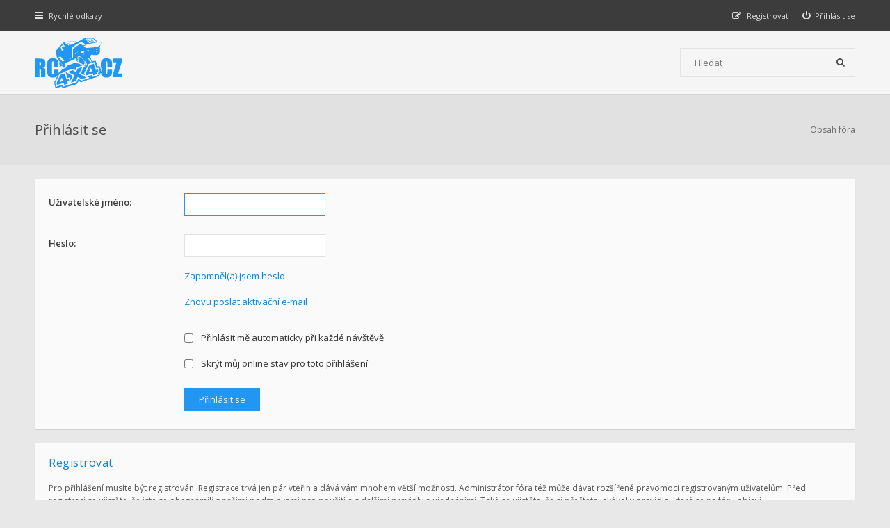

--- FILE ---
content_type: text/html; charset=UTF-8
request_url: https://www.rc4x4.cz/ucp.php?mode=login&redirect=ucp.php%3Fmode%3Ddelete_cookies&sid=245b39f287665880c81766aef71baf52
body_size: 3472
content:
<!DOCTYPE html>
<html dir="ltr" lang="cs-cz">

<head>
	<meta charset="utf-8">
	<meta name="viewport" content="width=device-width, initial-scale=1">
	
	<title>
				RC4x4.CZ -
				Uživatelský panel -
		Přihlásit se
			</title>

	
	<link rel="icon" href="./styles/hawiki/theme/images/favicon.png">
	<meta property="og:image" content="https://www.rc4x4.cz/styles/hawiki/theme/images/og-image.png">

	
	<!--
	phpBB style name: Hawiki
	Based on style:   prosilver (this is the default phpBB3 style)
	Original author:  Tom Beddard ( http://www.subBlue.com/ )
	Modified by:      Gramziu
-->

	<link href="//fonts.googleapis.com/css2?family=Open+Sans:ital,wght@0,300;0,400;0,600;0,700;1,400;1,700&amp;display=swap" rel="stylesheet">
	<link href="//maxcdn.bootstrapcdn.com/font-awesome/4.7.0/css/font-awesome.min.css" rel="stylesheet">

	<link href="./styles/hawiki/theme/stylesheet.css?assets_version=43" rel="stylesheet">
	<link href="./styles/hawiki/theme/colours_blue.css?assets_version=43" rel="stylesheet">

	
	
	
	<link href="./ext/phpbb/ads/styles/all/theme/phpbbads.css?assets_version=43" rel="stylesheet" media="screen" />


	

	<link href="./styles/hawiki/theme/custom.css" rel="stylesheet">
</head>

<body id="phpbb" class="nojs notouch section-ucp ltr ">

	
	<div id="overall-wrap">
		<a id="top" class="anchor" accesskey="t"></a>
		<div id="wrap-head">
			<div id="site-nav" role="navigation">
				<div class="chunk">

					
					<ul class="site-nav" role="menubar">
						<li class="font-icon responsive-menu dropdown-container" data-skip-responsive="true">
							<a href="#" class="responsive-menu-link dropdown-trigger"><i class="fa fa-bars"></i><span class="nav-rh-2">Rychlé odkazy</span></a>
							<div class="dropdown hidden">
								<div class="pointer">
									<div class="pointer-inner"></div>
								</div>
								<ul class="dropdown-contents" role="menu">
									
																																				<li class="separator"></li>
																																				<li class="font-icon icon-search-unanswered"><a href="./search.php?search_id=unanswered&amp;sid=28462d8db6152b2b4d09396207bacb76" role="menuitem"><i class="fa fa-fw fa-file-o"></i>Témata bez odpovědí</a></li>
									<li class="font-icon icon-search-active"><a href="./search.php?search_id=active_topics&amp;sid=28462d8db6152b2b4d09396207bacb76" role="menuitem"><i class="fa fa-fw fa-fire"></i>Aktivní témata</a></li>
									<li class="font-icon"><a href="/help/faq?sid=28462d8db6152b2b4d09396207bacb76" role="menuitem"><i class="fa fa-fw fa-question"></i>FAQ</a></li>
																		<li class="separator site-menu"></li>

									
																	</ul>
							</div>
						</li>

												<li class="font-icon rightside" data-skip-responsive="true"><a href="./ucp.php?mode=login&amp;redirect=ucp.php?mode=delete_cookies&amp;sid=28462d8db6152b2b4d09396207bacb76" title="Přihlásit se" accesskey="x" role="menuitem"><i class="fa fa-power-off"></i><span class="nav-rh-2">Přihlásit se</span></a></li>
												<li class="font-icon rightside" data-skip-responsive="true"><a href="./ucp.php?mode=register&amp;sid=28462d8db6152b2b4d09396207bacb76" role="menuitem"><i class="fa fa-pencil-square-o"></i><span class="nav-rh-2">Registrovat</span></a></li>
																							</ul>
				</div>
			</div>

			<div id="site-header" role="banner">
				<div class="chunk">
					<div id="site-logo">
						<a class="site-logo" href="./index.php?sid=28462d8db6152b2b4d09396207bacb76">
							<img src="./styles/hawiki/theme/images/site_logo.svg" alt="RC4x4.CZ" />
						</a>
						<p class="skiplink"><a href="#start_here">Přejít na obsah</a></p>
					</div>

					<ul id="site-menu">
											</ul>

					
										<div id="site-search" role="search">
						<form action="./search.php?sid=28462d8db6152b2b4d09396207bacb76" method="get">
							<fieldset>
								<input name="keywords" type="search" maxlength="128" title="Hledat klíčová slova" size="20" value="" placeholder="Hledat" /><button type="submit" title="Hledat"><i class="fa fa-search"></i></button><input type="hidden" name="sid" value="28462d8db6152b2b4d09396207bacb76" />

							</fieldset>
						</form>
					</div>
									</div>
			</div>
		</div>

		
		<a id="start_here" class="anchor"></a>
		
		
<div id="wrap-subhead">
	<div class="chunk">

		<div id="subhead-title">
			<h2 class="login-title">Přihlásit se</h2>

					</div>

		<ul id="breadcrumbs" role="menubar">
		
	
	<li class="breadcrumbs" itemscope itemtype="https://schema.org/BreadcrumbList">

		
					<span class="crumb" itemtype="https://schema.org/ListItem" itemprop="itemListElement" itemscope><a itemprop="item" href="./index.php?sid=28462d8db6152b2b4d09396207bacb76" accesskey="h" data-navbar-reference="index"><span itemprop="name">Obsah fóra</span></a><meta itemprop="position" content="1" /></span>

		
			</li>

	</ul>

	</div>
</div>

<div id="wrap-body">
	<div class="chunk">

		<form action="./ucp.php?mode=login&amp;sid=28462d8db6152b2b4d09396207bacb76" method="post" id="login" data-focus="username">
		<div class="panel">
			<div class="inner">

			<div class="content">
				<fieldset class="fields1">
								<dl>
					<dt><label for="username">Uživatelské jméno:</label></dt>
					<dd><input type="text" tabindex="1" name="username" id="username" size="25" value="" class="inputbox autowidth" /></dd>
				</dl>
				<dl>
					<dt><label for="password">Heslo:</label></dt>
					<dd><input type="password" tabindex="2" id="password" name="password" size="25" class="inputbox autowidth" autocomplete="off" /></dd>
											<dd><a href="/user/forgot_password?sid=28462d8db6152b2b4d09396207bacb76">Zapomněl(a) jsem heslo</a></dd>						<dd><a href="./ucp.php?mode=resend_act&amp;sid=28462d8db6152b2b4d09396207bacb76">Znovu poslat aktivační e-mail</a></dd>									</dl>
												<dl>
					<dd><label for="autologin"><input type="checkbox" name="autologin" id="autologin" tabindex="4" /> Přihlásit mě automaticky při každé návštěvě</label></dd>					<dd><label for="viewonline"><input type="checkbox" name="viewonline" id="viewonline" tabindex="5" /> Skrýt můj online stav pro toto přihlášení</label></dd>
				</dl>
				
				<input type="hidden" name="redirect" value="./ucp.php?mode=login&amp;redirect=ucp.php%3Fmode%3Ddelete_cookies&amp;sid=28462d8db6152b2b4d09396207bacb76" />
<input type="hidden" name="creation_time" value="1768469094" />
<input type="hidden" name="form_token" value="8077eca18908de2788631dfde56996565cfe012d" />

				
				<dl>
					<dt>&nbsp;</dt>
					<dd><input type="hidden" name="sid" value="28462d8db6152b2b4d09396207bacb76" />
<input type="hidden" name="redirect" value="ucp.php?mode=delete_cookies" />
<input type="submit" name="login" tabindex="6" value="Přihlásit se" class="button1" /></dd>
				</dl>
				</fieldset>
			</div>

						</div>
		</div>


					<div class="panel">
				<div class="inner">

				<div class="content">
					<h3>Registrovat</h3>
					<p>Pro přihlášení musíte být registrován. Registrace trvá jen pár vteřin a dává vám mnohem větší možnosti. Administrátor fóra též může dávat rozšířené pravomoci registrovaným uživatelům. Před registrací se ujistěte, že jste se obeznámili s&nbsp;našimi podmínkami pro použití a s&nbsp;dalšími pravidly a ujednáními. Také se ujistěte, že si přečtete jakákoliv pravidla, která se na fóru objeví.</p>
					<p><strong><a href="./ucp.php?mode=terms&amp;sid=28462d8db6152b2b4d09396207bacb76">Podmínky pro užívání</a> | <a href="./ucp.php?mode=privacy&amp;sid=28462d8db6152b2b4d09396207bacb76">Ochrana soukromí</a></strong></p>
					<hr class="dashed" />
					<p><a href="./ucp.php?mode=register&amp;sid=28462d8db6152b2b4d09396207bacb76" class="button2">Registrovat</a></p>
				</div>

				</div>
			</div>
		
		</form>

	</div>
</div>



<div id="wrap-footer">



	<div id="site-footer-nav" role="navigation">
		<div class="chunk">
			<ul class="site-footer-nav" role="menubar">
				<li class="small-icon icon-home breadcrumbs">
															<span class="crumb"><a href="./index.php?sid=28462d8db6152b2b4d09396207bacb76" data-navbar-reference="index">Obsah fóra</a></span>
									</li>
												<li class="rightside"><a href="./ucp.php?mode=delete_cookies&amp;sid=28462d8db6152b2b4d09396207bacb76" data-ajax="true" data-refresh="true" role="menuitem">Smazat cookies</a></li>
																												<li class="rightside"><a href="./ucp.php?mode=privacy&amp;sid=28462d8db6152b2b4d09396207bacb76" title="Soukromí" role="menuitem">Soukromí</a></li>
				<li class="rightside"><a href="./ucp.php?mode=terms&amp;sid=28462d8db6152b2b4d09396207bacb76" title="Podmínky" role="menuitem">Podmínky</a></li>
			</ul>
		</div>
	</div>

	<div id="site-footer" role="contentinfo">
		<div class="chunk">
			<div class="grid-2">
					<div style="margin: 10px 0;" data-phpbb-ads-id="2">
		<a href="https://www.rc4x4-shop.cz" target="_blank" style="display: block; max-width: 600px; margin: auto; overflow: hidden;">
<img src="https://603235307.s1.eshop-rychle.cz/fotky55515/design_setup/template/v4.0/new-york/prod/logoImage.jpg?0_125908832/fff&text=RC4x4-shop.cz" alt="" style="display: block; max-width: 100%;">
</a>
	</div>
				Založeno na <a href="https://www.phpbb.com/">phpBB</a>&reg; Forum Software &copy; phpBB Limited
				<br />Hawiki Theme by <a href="http://themeforest.net/user/Gramziu">Gramziu</a>
				<br />Český překlad – <a href="https://www.phpbb.cz/">phpBB.cz</a>
															</div>
			<div class="grid-2 ar">
								Všechny časy jsou v <span title="Evropa/Praha">UTC+01:00</span>
							</div>
		</div>
	</div>

	<div id="darkenwrapper" data-ajax-error-title="Chyba AJAXu" data-ajax-error-text="Během zpracování vašeho požadavku došlo k chybě." data-ajax-error-text-abort="Uživatel přerušil požadavek." data-ajax-error-text-timeout="Vypršel časový limit pro váš požadavek. Zopakujte, prosím, vaši akci." data-ajax-error-text-parsererror="Během odesílání požadavku došlo k neznámé chybě a server vrátil neplatnou odpověď.">
		<div id="darken">&nbsp;</div>
	</div>

	<div id="phpbb_alert" class="phpbb_alert" data-l-err="Chyba" data-l-timeout-processing-req="Vypršel časový limit žádosti.">
		<a href="#" class="alert_close"></a>
		<h3 class="alert_title">&nbsp;</h3>
		<p class="alert_text"></p>
	</div>
	<div id="phpbb_confirm" class="phpbb_alert">
		<a href="#" class="alert_close"></a>
		<div class="alert_text"></div>
	</div>

	<div style="display: none;">
		<a id="bottom" class="anchor" accesskey="z"></a>
		
			</div>
</div>

<script src="./assets/javascript/jquery-3.6.0.min.js?assets_version=43"></script>
<script src="./assets/javascript/core.js?assets_version=43"></script>


<script>
	$(function () {
		$("#st, #sd, #sk").chosen({
			disable_search: true,
			width: "auto"
		});
	});
</script>





<script src="./styles/hawiki/template/forum_fn.js?assets_version=43"></script>
<script src="./styles/hawiki/template/ajax.js?assets_version=43"></script>
<script src="./styles/hawiki/template/chosen.jquery.min.js?assets_version=43"></script>






</div>

</body>

</html>